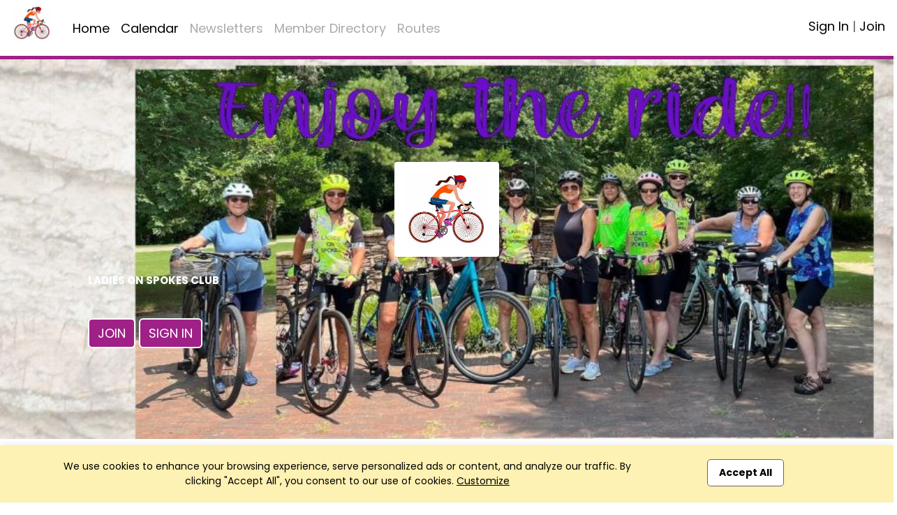

--- FILE ---
content_type: text/html; charset=UTF-8
request_url: https://ladiesonspokes.com/about?app=index&xs=1715791179&page=about&context=1715791179&PHPSESSID=35ef0ba4d3d7ed773136d8717f6684f4&end=1&groupid=104188778
body_size: 6757
content:

<!DOCTYPE html>
<html lang="en" xmlns="http://www.w3.org/1999/html" xmlns="http://www.w3.org/1999/html"
      xmlns="http://www.w3.org/1999/html" xmlns="http://www.w3.org/1999/html" xmlns="http://www.w3.org/1999/html">
<head>

    <meta charset="utf-8">
    <meta name="viewport" content="width=device-width, initial-scale=1">

    

<title>Club | Ladies On Spokes Club | Senoia, GA</title>

<meta name="keywords" content=""/>
<meta name="sitemapxmlvalues" content="True,True,True,daily,True,0.5"/>
<meta name="google-site-verification" content=""/>
<meta name="msvalidate.01" content=""/>

<meta name="description" content="We are a non-profit Christian women’s club that was formed to promote the sport of cycling in the Coweta/Fayette County, Georgia area. We love cycling and want to share our enthusiasm and friendship with other ladies in the community.

Our mission is to enrich the lives of women by uniting them together to support one another with love and acceptance, encouraging each other to become physically fit, sharing the love of Christ with all those around us, and meeting the needs of others whenever possible..." />

<meta property="og:description" content="We are a non-profit Christian women’s club that was formed to promote the sport of cycling in the Coweta/Fayette County, Georgia area. We love cycling and want to share our enthusiasm and friendship with other ladies in the community.

Our mission is to enrich the lives of women by uniting them together to support one another with love and acceptance, encouraging each other to become physically fit, sharing the love of Christ with all those around us, and meeting the needs of others whenever possible..."/>
<meta property="og:title" content="Club | Ladies On Spokes Club | Senoia, GA" />
<meta property="og:type" content="website" />
<meta property="og:image" content="https://app.racereach.com/files/group_logo/logo_group104188778.jpg" />
<meta property="og:url" content="https://ladiesonspokes.com/about?app=index&xs=1715791179&page=about&context=1715791179&PHPSESSID=35ef0ba4d3d7ed773136d8717f6684f4&end=1&groupid=104188778" />
<meta property="og:site_name" content="ladiesonspokes.com" />

<meta property="fb:app_id" content="248381698527030" />

<link rel="image_src" href="https://app.racereach.com/files/group_logo/logo_group104188778.jpg"/>
<link rel="icon" type="image/jpg" href="https://app.racereach.com/files/group_logo/logo_group104188778.jpg"/>
<link rel="shortcut icon" type="image/jpg" href="https://app.racereach.com/files/group_logo/logo_group104188778.jpg"/>
<link rel="apple-touch-icon" href="https://app.racereach.com/files/group_logo/logo_group104188778.jpg" >


    <script src="https://ladiesonspokes.com/rx/newo-js/lib/jquery/jquery-3.2.1.min.js"></script>
    <script src="https://ladiesonspokes.com/rx/newo-js/lib/popper/popper.min.js"></script>


    <link rel="stylesheet" href="https://cdn.jsdelivr.net/npm/bootstrap@5.3.0/dist/css/bootstrap.min.css">
    <script src="https://code.jquery.com/jquery-3.6.0.min.js"></script>
    <script src="https://cdn.jsdelivr.net/npm/bootstrap@5.3.0/dist/js/bootstrap.bundle.min.js"></script>

    
<script type="text/javascript">
    var Constants = function () {};
    Constants.FACEBOOK_APP_NAME = '';
    Constants.FACEBOOK_APP_ID = '248381698527030';
    var fbUserId = '';
</script>





<script type="text/javascript">

$(document).ready(

    function () {

        
        

            
    }
);



function showFirstSignin() {
            dialog_load('mark=001&app=index&xs=1768625602&page=about&context=1715791179&PHPSESSID=35ef0ba4d3d7ed773136d8717f6684f4&end=1&groupid=104188778&load=connect&mustsignin=on');
        return false;
    }


function confirmAttendance4(eventId, status, nowFlag, section, groupid, context, group_name, user_id ) {

    realstatus = status;
    if ( status == ' checked ' )
        realstatus = 'unrsvp';
    if ( status == ' ' )
        realstatus = 'yes';
    if ( status == '  ' )
        realstatus = 'yes';
    if ( status == '' )
        realstatus = 'yes';

    switch (section) {
        case "upcoming" :
        case "confirm" :
        case "message" :
            var table = $("#update_" + eventId + "_" + section + " td table");
            break;
        case "multi" :
            var table = $("#multicell_" + eventId + " td table");
            break;
        case "multibanner" :
            var table = $("#multicell_" + eventId + " td table");
            break;
        case "nowevent" :
            break;
        case 'list' :
        default :
            var table = $("#row_" + eventId + " td table");
            break;
    }

    block_screen('40');
    // $.blockUI({ baseZ:500000, message:'<div style="margin-top:15px;"><img src="/rx/images/racereach-loader.gif" /> <p style="color:#469BCF;">One Moment</p></div>' });
    if ( table != null) {
        table.animate({ opacity:"0.5" }, 500);
    }
    else {
//        $.blockUI({ baseZ:500000, message:'<h1><img src="/rx/images/busy.gif" /> Just a moment...</h1>' });
    }


    $.ajax({
        type:'post',
        url:'/rx/events_controller.php',
        data:{action:'attend', id:eventId, status:realstatus, format:nowFlag, groupid:groupid, context: context, section: section, group_name: group_name, user_id:user_id },
        success:function (response) {
            unblock_screen('40');
            var innerHtml = response;
            if ( table != null) {
                table.animate({opacity:"1"}, "slow");
            }

            if ( response.status == 'soldout' ) {
                dialog_load("mark=001&app=index&xs=1768625602&page=about&context=1715791179&PHPSESSID=35ef0ba4d3d7ed773136d8717f6684f4&end=1&groupid=104188778&load=soldout&userid=0");
                return;
            }
            else if ( response.status == 'error' ) {
                dialog_load("mark=001&app=index&xs=1768625602&page=about&context=1715791179&PHPSESSID=35ef0ba4d3d7ed773136d8717f6684f4&end=1&groupid=104188778&load=message"  + "&message=" + response);
                return;

            } else if ( response.status == 'needtoregister' ) {
                window.location = '/about?mark=001&app=index&xs=1768625602&page=about&context=1715791179&PHPSESSID=35ef0ba4d3d7ed773136d8717f6684f4&end=1&groupid=104188778&epop=on&eventid=' + eventId;
                return;

            }
            else if ( response.status == 'asktoregister' ) {
                dialog_load("mark=001&app=index&xs=1768625602&page=about&context=1715791179&PHPSESSID=35ef0ba4d3d7ed773136d8717f6684f4&end=1&groupid=104188778&load=asktoregister&userid=0"  + "&eventid=" + eventId);
                innerHtml = response.body;

            }
            else if ( response.status == 'mustsignin' ) {
                dialog_load('mark=001&app=index&xs=1768625602&page=about&context=1715791179&PHPSESSID=35ef0ba4d3d7ed773136d8717f6684f4&end=1&groupid=104188778&load=rsvp_mustsigninjoin&group_id=104188778' + '&eventid=' + eventId);
                return;

            }

            else if ( response.status == 'mustjoin' ) {
                dialog_load('mark=001&app=index&xs=1768625602&page=about&context=1715791179&PHPSESSID=35ef0ba4d3d7ed773136d8717f6684f4&end=1&groupid=104188778&load=rsvp_mustjoin&joinid=' + response.join_id  + '&eventid=' + eventId);
                return;

            }

            else if ((response.status == 'photo' ) || (response.status == 'share' ) || (response.status == 'facebook')) {
                var innerHtml = response.body;
                $('#dialog_generic').html(innerHtml);
                showPopup("dialog_generic");
                return;
            }

            switch ( section ) {
                    case 'popup':

                        var foo = $('#row_details_' + eventId);
                        var foo2 = $('#row_details_popup');

                        if (foo2.length > 0) {
                            $('#row_details_popup').html(innerHtml);
                            $('#row_details_popup').show();
                        }  else if (foo.length > 0) {
                            $('#row_details_' + eventId).html(innerHtml);

                            $('#row_' + eventId).hide();
                            $('#row_details_' + eventId).show();
                            eventDetailShown = eventId;
                        }

                        initializeViewCanvasByEventId(eventId);
                        resizeMap(eventId);

                        if (typeof startSlider == 'function') {
                            startSlider();
                        }
                        break;

                    case 'list':
                    case 'offer':
                        var foo = $('#row_' + eventId);
                        foo.html(innerHtml);
                        break;

                    case 'multi' :
                        var foo = $('#multicell_' + eventId);
                        foo.html(innerHtml);
                        break;

                    case 'multibanner':
                        var foo = $('#multicell_' + eventId);
                        foo.html(innerHtml);
                        break;

                    case 'upcoming':
                    case 'confirm':
                        var foo = $('#row_' + eventId + "_" + section);
                        foo.html(innerHtml);
                        break;
                    case 'message':
                        window.location.reload();
                        break;
                    case 'nowevent':
                        window.location = "/about?mark=001&app=index&xs=1768625602&page=about&context=1715791179&PHPSESSID=35ef0ba4d3d7ed773136d8717f6684f4&end=1&groupid=104188778" ;
                        break;
                }

        },
        error:function (response) {
            // do nothing
            // alert('Error confirming activity' );
            table.animate({opacity:"1"}, "fast");
            unblock_screen('40E');

        }
    });
}


//  I should be able to compress this into confirmAttendance4
function drawEvent4(eventId, groupId, status, context, user_id,  group_name, section) {

    if ( section == '' ) {
        section = 'list';
    }

    var nowFlag = "now";
        nowFlag = "";
        if ( !(user_id > 0) ) {
        dialog_load('mark=001&app=index&xs=1768625602&page=about&context=1715791179&PHPSESSID=35ef0ba4d3d7ed773136d8717f6684f4&end=1&groupid=104188778&load=connect&mustsignin=on');
        return false;
    }
    confirmAttendance4(eventId, status, nowFlag, section, groupId, context,  group_name, user_id );
    return;
}

function confirmAttendance4withPx(eventId, status, nowFlag, section, groupid, context, group_name, user_id, px_id ) {

    realstatus = status;
    if ( status == ' checked ' )
        realstatus = 'unrsvp';
    if ( status == ' ' )
        realstatus = 'yes';
    if ( status == '  ' )
        realstatus = 'yes';
    if ( status == '' )
        realstatus = 'yes';

    switch (section) {
        case "upcoming" :
        case "confirm" :
        case "message" :
            var table = $("#update_" + eventId + "_" + section + " td table");
            break;
        case "multi" :
            var table = $("#multicell_" + eventId + " td table");
            break;
        case "multibanner" :
            var table = $("#multicell_" + eventId + " td table");
            break;
        case "nowevent" :
            break;
        case 'list' :
        default :
            var table = $("#row_" + eventId + " td table");
            break;
    }

    block_screen('40');
    // $.blockUI({ baseZ:500000, message:'<div style="margin-top:15px;"><img src="/rx/images/racereach-loader.gif" /> <p style="color:#469BCF;">One Moment</p></div>' });
    if ( table != null) {
        table.animate({ opacity:"0.5" }, 500);
    }
    else {
//        $.blockUI({ baseZ:500000, message:'<h1><img src="/rx/images/busy.gif" /> Just a moment...</h1>' });
    }


    $.ajax({
        type:'post',
        url:'/rx/events_controller.php',
        data:{action:'attend', id:eventId, status:realstatus, format:nowFlag, groupid:groupid, context: context, section: section, group_name: group_name, user_id:user_id, px_id:px_id },
        success:function (response) {
            unblock_screen('40');
            var innerHtml = response;
            if ( table != null) {
                table.animate({opacity:"1"}, "slow");
            }

            if ( response.status == 'soldout' ) {
                dialog_load("mark=001&app=index&xs=1768625602&page=about&context=1715791179&PHPSESSID=35ef0ba4d3d7ed773136d8717f6684f4&end=1&groupid=104188778&load=soldout&userid=0");
                return;
            }
            else if ( response.status == 'error' ) {
                dialog_load("mark=001&app=index&xs=1768625602&page=about&context=1715791179&PHPSESSID=35ef0ba4d3d7ed773136d8717f6684f4&end=1&groupid=104188778&load=message"  + "&message=" + response);
                return;

            } else if ( response.status == 'needtoregister' ) {
                window.location = '/about?mark=001&app=index&xs=1768625602&page=about&context=1715791179&PHPSESSID=35ef0ba4d3d7ed773136d8717f6684f4&end=1&groupid=104188778&epop=on&eventid=' + eventId;
                return;

            }
            else if ( response.status == 'asktoregister' ) {
                dialog_load("mark=001&app=index&xs=1768625602&page=about&context=1715791179&PHPSESSID=35ef0ba4d3d7ed773136d8717f6684f4&end=1&groupid=104188778&load=asktoregister&userid=0"  + "&eventid=" + eventId);
                innerHtml = response.body;

            }
            else if ( response.status == 'mustsignin' ) {
                dialog_load('mark=001&app=index&xs=1768625602&page=about&context=1715791179&PHPSESSID=35ef0ba4d3d7ed773136d8717f6684f4&end=1&groupid=104188778&load=rsvp_mustsigninjoin&group_id=104188778' + '&eventid=' + eventId);
                return;

            }

            else if ( response.status == 'mustjoin' ) {
                dialog_load('mark=001&app=index&xs=1768625602&page=about&context=1715791179&PHPSESSID=35ef0ba4d3d7ed773136d8717f6684f4&end=1&groupid=104188778&load=rsvp_mustjoin&joinid=' + response.join_id  + '&eventid=' + eventId);
                return;

            }

            else if ((response.status == 'photo' ) || (response.status == 'share' ) || (response.status == 'facebook')) {
                var innerHtml = response.body;
                $('#dialog_generic').html(innerHtml);
                showPopup("dialog_generic");
                return;
            }

            switch ( section ) {
                case 'popup':

                    var foo = $('#row_details_' + eventId);
                    var foo2 = $('#row_details_popup');

                    if (foo2.length > 0) {
                        $('#row_details_popup').html(innerHtml);
                        $('#row_details_popup').show();
                    }  else if (foo.length > 0) {
                        $('#row_details_' + eventId).html(innerHtml);

                        $('#row_' + eventId).hide();
                        $('#row_details_' + eventId).show();
                        eventDetailShown = eventId;
                    }

                    initializeViewCanvasByEventId(eventId);
                    resizeMap(eventId);

                    if (typeof startSlider == 'function') {
                        startSlider();
                    }
                    break;

                case 'list':
                case 'offer':
                    var foo = $('#row_' + eventId);
                    foo.html(innerHtml);
                    break;

                case 'multi' :
                    var foo = $('#multicell_' + eventId);
                    foo.html(innerHtml);
                    break;

                case 'multibanner':
                    var foo = $('#multicell_' + eventId);
                    foo.html(innerHtml);
                    break;

                case 'upcoming':
                case 'confirm':
                    var foo = $('#row_' + eventId + "_" + section);
                    foo.html(innerHtml);
                    break;
                case 'message':
                    window.location.reload();
                    break;
                case 'nowevent':
                    window.location = "/about?mark=001&app=index&xs=1768625602&page=about&context=1715791179&PHPSESSID=35ef0ba4d3d7ed773136d8717f6684f4&end=1&groupid=104188778" ;
                    break;
            }

        },
        error:function (response) {
            // do nothing
            // alert('Error confirming activity' );
            table.animate({opacity:"1"}, "fast");
            unblock_screen('40E');

        }
    });
}



function drawEvent4withPx(eventId, groupId, status, context, user_id,  group_name, section, px_id) {

    // alert("px_id" + px_id);
    if ( section == '' ) {
        section = 'list';
    }

    var nowFlag = "now";
        nowFlag = "";
        if ( !(user_id > 0) ) {
        dialog_load('mark=001&app=index&xs=1768625602&page=about&context=1715791179&PHPSESSID=35ef0ba4d3d7ed773136d8717f6684f4&end=1&groupid=104188778&load=connect&mustsignin=on');
        return false;
    }
    confirmAttendance4withPx(eventId, status, nowFlag, section, groupId, context,  group_name, user_id, px_id );

    return;
}

</script>


<script type="text/javascript" src="https://ladiesonspokes.com/rx/js/calendarAjax4.js"></script>



    <script type="text/javascript" src="/rx/js/jquery.views.js"></script>

    <link rel="stylesheet" href="/rx/newo-css/lib/flatpickr/flatpickr.min.css">
    <link rel="stylesheet" href="/rx/newo-css/separate/vendor/flatpickr.min.css">
    <script src="/rx/newo-js/lib/flatpickr/flatpickr.min.js"></script>

    <script src="https://kit.fontawesome.com/e8fd672987.js"></script>

    <script type="text/javascript" src="/rx/js/jquery.clearfield.js"></script>
    <script type="text/javascript" src="/rx/js/jquery.blockUI2.js"></script>
    <script type="text/javascript" src="/rx/js/jquery-ui-1.11.1/jquery-ui.min.js"></script>

    <link rel="stylesheet" href="/rx/js/jquery-ui-1.11.1/jquery-ui.css" type="text/css"/>

    <!-- CAN I MOVE THIS OUT -->
    <link rel="stylesheet" href="/rx/css/mtlc.css" type="text/css"/>
    <link rel="stylesheet" href="/rx/css/mtl_base2.css?kick=1003" type="text/css"/>

        <link rel="stylesheet" href="/gpage_mike7.css" type="text/css"/>
    <script type="text/javascript" src="/rx/js/mtl12.js?kick=1768625602"></script>

    

    <script type="text/javascript">
        $(document).ready(
            function () {
                // setBlur();
                            })
    </script>

    <script type="text/javascript">
        $('#main-content .container').css('width', '96%');
        $('#main-content .container').css('max-width', '1400px');
    </script>


    <!-- 10Mar2025 DLB - Marks font -->
        <link href="https://fonts.googleapis.com/css2?family=Poppins:wght@100;200;300;400;500;600;700;800;900&display=swap" rel="stylesheet">

        <style>
        body {
            font-family: 'Poppins', sans-serif;
        }
        </style>

</head>

<body>

    <div id="fb-root"></div>

    <script type="text/javascript">


        (function(d, s, id) {
            var js, fjs = d.getElementsByTagName(s)[0];
            if (d.getElementById(id)) return;
            js = d.createElement(s); js.id = id;
            // js.src = "//connect.facebook.net/en_US/all.js#xfbml=1&version=v2.8&appId=248381698527030"; // RC v2.8
            js.src = "//connect.facebook.net/en_US/all.js#xfbml=1&version=v3.1&appId=248381698527030"; // RC v3.1
            fjs.parentNode.insertBefore(js, fjs);
        }(document, 'script', 'facebook-jssdk'));


        window.fbAsyncInit = function() {
            FB.init({appId: Constants.FACEBOOK_APP_ID,
                status: true,
                cookie: false,
                xfbml: true,
                oauth: true,
                channelUrl: window.location.protocol + '//https://ladiesonspokes.com/rx/xd_receiver.php'
            });
        };


        
    </script>





<div class="event_flag" style=" background-color:rgb(255, 255, 255); " accesskey="" ></div>

<div class="clubpagewrapper" dir="" style="border: 000px solid purple; margin: 0px;" >

    
    
    <!-- Club Navigation Bar -->
    <div id="clubnavigationbar" class="container-fluid" dir=""
         style="border-bottom: 5px solid rgb(159, 32, 134); " >
        <div class="row">
			            <div class=" col-7 col-md-10  navarea">
                
<!-- Mike New Bootstrap 4 nav -->

<nav id="rr_clubnav" class="navbar navbar-expand-lg navbar-light ">


    <a  class="navbar-brand" href="/about?mark=001&app=index&xs=1768625602&page=about&context=1715791179&PHPSESSID=35ef0ba4d3d7ed773136d8717f6684f4&end=1&groupid=104188778">

        <img class="clubbrandlogo" src="https://filez.racereach.com/files/group/group104188778.jpg?kick=1768625602"  accesskey="">
	    
    </a>
    <button class="navbar-toggler mr-auto" type="button" data-bs-toggle="collapse" data-bs-target="#rr_clubpagemainnav" aria-controls="rr_clubpagemainnav" aria-expanded="false" aria-label="Toggle navigation">
        <span class="navbar-toggler-icon"></span>
    </button>

    <div class="collapse navbar-collapse" id="rr_clubpagemainnav">
        <ul id="epage-nav" class="navbar-nav mr-auto">

	        

			                                <li  class="nav-item"><a class="nav-link" style="" href="/about?mark=001&app=index&xs=1768625602&context=1715791179&PHPSESSID=35ef0ba4d3d7ed773136d8717f6684f4&end=1&groupid=104188778&pagez=about" onclick=""   >Home</a></li>
			        
		        

	        

			                                <li  class="nav-item"><a class="nav-link" style="" href="/calendar?mark=001&app=index&xs=1768625602&context=1715791179&PHPSESSID=35ef0ba4d3d7ed773136d8717f6684f4&end=1&groupid=104188778&pagez=calendar" onclick=""   >Calendar</a></li>
			        
		        

	        

			                                <li  class="nav-item"><a class="nav-link" href="/memreq?mark=001&app=index&xs=1768625602&page=memreq&context=1715791179&PHPSESSID=35ef0ba4d3d7ed773136d8717f6684f4&end=1&groupid=104188778" onclick="" style="color:#AAAAAA"   >Newsletters</a></li>
			        
		        

	        

			                                <li  class="nav-item"><a class="nav-link" href="/memreq?mark=001&app=index&xs=1768625602&page=memreq&context=1715791179&PHPSESSID=35ef0ba4d3d7ed773136d8717f6684f4&end=1&groupid=104188778" onclick="" style="color:#AAAAAA"   >Member Directory</a></li>
			        
		        

	        

			                                <li  class="nav-item"><a class="nav-link" href="/memreq?mark=001&app=index&xs=1768625602&page=memreq&context=1715791179&PHPSESSID=35ef0ba4d3d7ed773136d8717f6684f4&end=1&groupid=104188778" onclick="" style="color:#AAAAAA"   >Routes</a></li>
			        
		        

	        

            

                    </ul>
    </div>
</nav>
            </div>

            <div class=" col-5 col-md-2  signinarea" >
				







<!-- NOT SIGNED IN -->

<div class="signinjoin"  dir="" >

<!--
<a
    title="Sign In"
    href="/mformx_signin?mark=001&app=index&xs=1768625602&page=mformx_signin&context=1715791179&PHPSESSID=35ef0ba4d3d7ed773136d8717f6684f4&end=1&groupid=104188778"
    style=""
    class="image_parent_over" >
    Sign In</a>
-->


 
        <a
                title="Sign In"
                href="/mformx_signin?mark=001&app=index&xs=1768625602&page=mformx_signin&context=1715791179&PHPSESSID=35ef0ba4d3d7ed773136d8717f6684f4&end=1&groupid=104188778"
                style=""
                class="image_parent_over" > Sign In</a>

        |

        <a
                title="Join"
                style=""
                href="/mformx?mark=001&app=index&xs=1768625602&page=mformx&context=1715791179&PHPSESSID=35ef0ba4d3d7ed773136d8717f6684f4&end=1&groupid=104188778"
                class="image_parent_over" > Join</a>

    
</div>




            </div>

        </div>
    </div>


    
<div class="alertbar text-center"
     style="position: fixed; bottom: 0; width:100%;font-weight:400; font-size:14px;  background-color:#fdf1b3; color:black; padding:20px;transition: all .3s ease-out;-webkit-box-shadow: 0 0 10px 0 rgba(0,0,0,.1);
             box-shadow: 0 0 10px 0 rgba(0,0,0,.1);z-index: 100;">
    <div class="container">
        <div class="row">
            <div class="col-md-9 text-left">
                We use cookies to enhance your browsing experience, serve personalized ads or content,
                and analyze our traffic. By clicking "Accept All", you consent to our use of cookies. <a href=""  onclick='dialog_load("mark=001&app=index&xs=1768625602&page=about&context=1715791179&PHPSESSID=35ef0ba4d3d7ed773136d8717f6684f4&end=1&groupid=104188778&load=cookieconsent"); return false;' style="text-decoration: underline;">Customize</a>
            </div>
            <div class="col-md-3 text-center">
                <a class="button_new" style="background-color:white; color:black;"  href="/rx/master_controller.php?mark=001&app=index&xs=1768625602&page=about&context=1715791179&PHPSESSID=35ef0ba4d3d7ed773136d8717f6684f4&end=1&groupid=104188778&action=cookieconsent_update&cookieconsent_accept_all=on">Accept All</a>
            </div>
        </div>
    </div>
</div>

    
<!-- Club Page Header Banner Option 5 With Logo-->
<div class="clubhomebanner" style="   background-image: url('https://filez.racereach.com/files/overrides/group_104188778/banner.jpg');   background-size: cover; background-position: center center; position: relative; " >
    <div class="banneroverlay_remove_this"></div>
    <!-- Club Home Banner Logo and Text Container -->
    <div class="clubbannercontentleft">

        <div class="clubbannerlogo" >
			                <img class="event_logo" src="https://filez.racereach.com/files/group/group104188778.jpg?kick=1768625602"  accesskey="">
			        </div>

		
            <h1 class="bannertitlesmall">Ladies On Spokes Club</h1>

            <h2 class="bannersubtitlelarge"></h2>


            <div class="bannerbuttons">
				                    <a  href="/mformx?mark=001&app=index&xs=1768625602&page=mformx&context=1715791179&PHPSESSID=35ef0ba4d3d7ed773136d8717f6684f4&end=1&groupid=104188778"
                        style=" background-color: rgb(159, 32, 134);   color:rgb(255, 255, 255);  "
                        class="btn btn-primary">
                        Join
                    </a>
				                                    <a  href="/mformx_signin?mark=001&app=index&xs=1768625602&page=mformx_signin&context=1715791179&PHPSESSID=35ef0ba4d3d7ed773136d8717f6684f4&end=1&groupid=104188778"
                        style=" background-color: rgb(159, 32, 134);    color:rgb(255, 255, 255);  "
                        class="btn btn-primary">
                        Sign In
                    </a>
				            </div>

		
		



    </div>
</div>


    <div dir="" style="min-height:700px; background-color:white" >
        <div class="side_margin" style="height:100%; display:inline-block; background-color:white" dir="" ></div>
        <div class="body_margin" style="display:inline-block; background-color:transparent; padding-top:10px" dir="" >
            <div class="mtlc_page_gold" style="box-sizing:border-box" >
                <div id="mtlc_body" style="margin:0 auto; max-width:1200px; box-sizing:border-box" >
                    
<div class="gpage-section-container">

    
        <div class="gpage-section gpage-full-width" >
            <div class="container">
                <div class="row">
                    <div class="col-md-12 grp_title" >
                        About Ladies On Spokes Club                    </div>

                    <div id="about_static" class="col-md-12" >
                        <span style="font-size:14px"><span style="font-family:arial,helvetica,sans-serif">We are a non-profit Christian women&rsquo;s club that was formed to promote the sport of cycling in the Coweta/Fayette County, Georgia area. We love cycling and want to share our enthusiasm and friendship with other ladies in the community.<br />
<br />
Our mission is to enrich the lives of women by uniting them together to support one another with love and acceptance, encouraging each other to become physically fit, sharing the love of Christ with all those around us, and meeting the needs of others whenever possible.<br />
<br />
Our membership includes all ages, backgrounds, riding abilities, shapes, and sizes, and we guarantee you will fit in. The club provides ride leaders for all paces, and we never leave anyone behind. We cycle throughout the year with scheduled rides during the spring and summer and more impromptu outings during the colder weather. Many members participate in group rides and races as well. Just check our calendar or Facebook page for the latest information.</span></span><br />
&nbsp;
<div style="text-align: center;"><span style="font-size:14px"><span style="font-family:arial,helvetica,sans-serif"><span style="background-color:rgb(255, 255, 255)">Ladies On Spokes, Inc.</span><br />
<span style="background-color:rgb(255, 255, 255)">P.O. Box 1752</span><br />
<span style="background-color:rgb(255, 255, 255)">Senoia, GA 30276</span></span></span><br />
&nbsp;</div>
                    </div>
                </div>
            </div>
        </div>

    

    

<div
    class="gpage-section gpage-full-width full-height"
    style="border: 0px red solid; color: black; "   >


<!--
<div class="gpage-section gpage-full-width full-height  bg-light-text "
     style="background-color: rgba(0, 0, 0, .3);    background-image: url('https://filez.racereach.com/files/overrides/group_104188778/banner.jpg'); background-size: cover; background-position:center center;  " >

    <div class=" gpage-color-overlay-dark  "></div>
-->

        <div class="container">

            <div class="row">
                <div class="col-md-12 grp_title" >Our Mission</div>

            
                <!-- ALTERNATING SIDES -->
                                    <div class="col-md-4 gpage-column" ><img src="https://filez.racereach.com/homesectionimage/homesection_image_1694359504.jpg" class="gpage-image"></div>
                
                    <div class="col-md-8 gpage-column" >

                        <div>Ladies on Spokes exists to enrich lives of women by uniting them together to support one another with love and acceptance, encouraging each other to become physically fit, sharing the love of Christ with all those around us, and meeting needs of others whenever possible.<br />
&nbsp;</div>

                        
                    </div>

                    <!-- ALTERNATING SIDES -->
                     

            

        </div>

        </div>

</div>


    

    
    

</div>









<!--
<footer class="gpage-footer full-width">
    <div class="container-fluid gpage-prefooter">
        <div class="container">
            <div class="row">

                <div class="col-md-6">

                    <h2 style="margin-top: 0px;padding-top: 0;"><i class="far fa-envelope "></i> Sign up to receive our newsletter.</h2>
                    <p>Enter your email and you'll be added to our mailing list. We promise to never sell or distribute your email.</p>
                </div>
                <div class="col-md-6">
                    <form>
                        <div class="form-group">
                            <label for="exampleInputEmail1">Email address</label>
                            <input type="email" class="form-control" id="exampleInputEmail1" placeholder="Email">
                        </div>
                        <button type="submit" class="btn btn-default">Sign me up!</button>
                    </form>
                </div>
            </div>
        </div>
    </div>
    <div class="container-fluid gpage-postfooter">
        <div class="row">
            <div class="col-md-12 gpage-copyright">
                &copy; 2026 Racereach.
            </div>
        </div>
    </div>
</footer>

-->


                </div>
            </div>
        </div>
    </div>

    <div class="bottombar" style="padding: 30px 20px;/* Permalink - use to edit and share this gradient: https://colorzilla.com/gradient-editor/#2b2b2b+0,000000+50 */
background: #2b2b2b; /* Old browsers */
background: -moz-linear-gradient(top,  #2b2b2b 0%, #000000 50%); /* FF3.6-15 */
background: -webkit-linear-gradient(top,  #2b2b2b 0%,#000000 50%); /* Chrome10-25,Safari5.1-6 */
background: linear-gradient(to bottom,  #2b2b2b 0%,#000000 50%); /* W3C, IE10+, FF16+, Chrome26+, Opera12+, Safari7+ */
filter: progid:DXImageTransform.Microsoft.gradient( startColorstr='#2b2b2b', endColorstr='#000000',GradientType=0 ); /* IE6-9 */
">


        <div class="rrclubfooterlogo" style="margin-bottom: 13px;"><a target=_blank href="racereach.com" ><img src="https://app.racereach.com/rx/images/sportreach/sportreach-logo-wh.png" alt="RaceReach" class="img-fluid" style="width: 250px;"></a></div> <div class="rrclubcopyright">Club Management, Website and App powered by <a target=_blank href="racereach.com" style="text-decoration: underline; color:white" >RaceReach</a>.</div>


    </div>

</div>

<div id="modalBackgroundPopup" ></div>

<div id=row_details_popup
    class=activitypop
    style="" >
</div>
<div id=dialog_multipost class=modal_popup_full style="display:none">
	<h3 style="margin-left:10px;"><img src="/rx/images/busy.gif" /> Just a moment...</h3>
</div> 



<div id=dialog_multishare class=modal_popup_full style="display:none; width:310px" >
</div>



<div id="dialog_generic" class="modal_popup_full" style="display:none; background-color:#ffffff" >
</div>
<div id="backgroundPopup" ></div>

</body>
</html>
<!-- GLOBAL_CART_ID:35ef0ba4d3d7ed773136d8717f6684f4-->